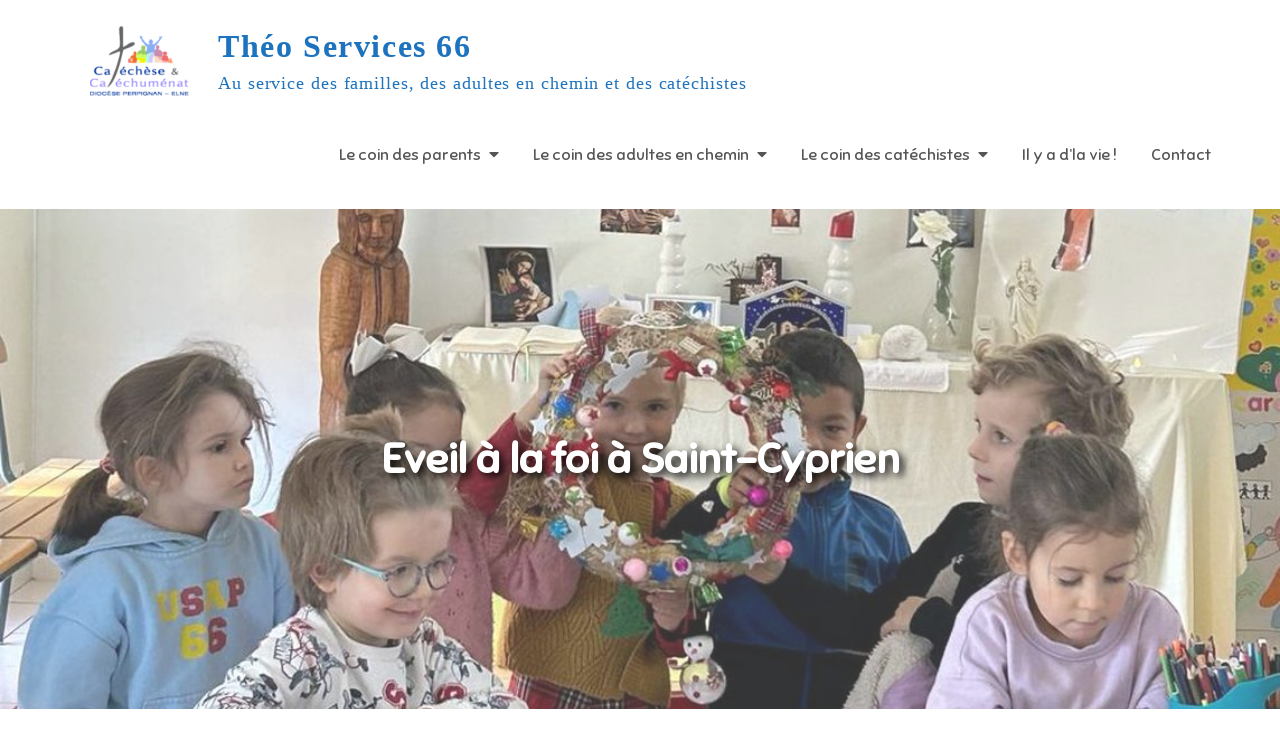

--- FILE ---
content_type: text/html; charset=UTF-8
request_url: https://theoservices66.fr/eveil-a-la-foi-a-saint-cyprien/
body_size: 12973
content:
<!DOCTYPE html> <html lang="fr-FR"><head>
	<meta charset="UTF-8">
	<meta name="viewport" content="width=device-width, initial-scale=1">
	<link rel="profile" href="https://gmpg.org/xfn/11">
	<link rel="pingback" href="https://theoservices66.fr/xmlrpc.php">
	
<meta name='robots' content='index, follow, max-image-preview:large, max-snippet:-1, max-video-preview:-1' />
	<style>img:is([sizes="auto" i], [sizes^="auto," i]) { contain-intrinsic-size: 3000px 1500px }</style>
	
	<!-- This site is optimized with the Yoast SEO plugin v26.8 - https://yoast.com/product/yoast-seo-wordpress/ -->
	<title>Eveil à la foi à Saint-Cyprien - Théo Services 66</title>
	<link rel="canonical" href="https://theoservices66.fr/eveil-a-la-foi-a-saint-cyprien/" />
	<meta property="og:locale" content="fr_FR" />
	<meta property="og:type" content="article" />
	<meta property="og:title" content="Eveil à la foi à Saint-Cyprien - Théo Services 66" />
	<meta property="og:url" content="https://theoservices66.fr/eveil-a-la-foi-a-saint-cyprien/" />
	<meta property="og:site_name" content="Théo Services 66" />
	<meta property="article:published_time" content="2023-12-21T14:50:15+00:00" />
	<meta property="article:modified_time" content="2023-12-21T14:54:19+00:00" />
	<meta property="og:image" content="https://theoservices66.fr/wp-content/uploads/eveil-a-la-foi-17_resultat.jpg" />
	<meta property="og:image:width" content="1144" />
	<meta property="og:image:height" content="1200" />
	<meta property="og:image:type" content="image/jpeg" />
	<meta name="author" content="Théo Services 66" />
	<meta name="twitter:card" content="summary_large_image" />
	<meta name="twitter:label1" content="Écrit par" />
	<meta name="twitter:data1" content="Théo Services 66" />
	<script type="application/ld+json" class="yoast-schema-graph">{"@context":"https://schema.org","@graph":[{"@type":"Article","@id":"https://theoservices66.fr/eveil-a-la-foi-a-saint-cyprien/#article","isPartOf":{"@id":"https://theoservices66.fr/eveil-a-la-foi-a-saint-cyprien/"},"author":{"name":"Théo Services 66","@id":"https://theoservices66.fr/#/schema/person/9a68175406861dc2ffae6116cbf90285"},"headline":"Eveil à la foi à Saint-Cyprien","datePublished":"2023-12-21T14:50:15+00:00","dateModified":"2023-12-21T14:54:19+00:00","mainEntityOfPage":{"@id":"https://theoservices66.fr/eveil-a-la-foi-a-saint-cyprien/"},"wordCount":66,"publisher":{"@id":"https://theoservices66.fr/#organization"},"image":{"@id":"https://theoservices66.fr/eveil-a-la-foi-a-saint-cyprien/#primaryimage"},"thumbnailUrl":"https://theoservices66.fr/wp-content/uploads/eveil-a-la-foi-17_resultat.jpg","articleSection":["Il y a d'la vie !"],"inLanguage":"fr-FR"},{"@type":"WebPage","@id":"https://theoservices66.fr/eveil-a-la-foi-a-saint-cyprien/","url":"https://theoservices66.fr/eveil-a-la-foi-a-saint-cyprien/","name":"Eveil à la foi à Saint-Cyprien - Théo Services 66","isPartOf":{"@id":"https://theoservices66.fr/#website"},"primaryImageOfPage":{"@id":"https://theoservices66.fr/eveil-a-la-foi-a-saint-cyprien/#primaryimage"},"image":{"@id":"https://theoservices66.fr/eveil-a-la-foi-a-saint-cyprien/#primaryimage"},"thumbnailUrl":"https://theoservices66.fr/wp-content/uploads/eveil-a-la-foi-17_resultat.jpg","datePublished":"2023-12-21T14:50:15+00:00","dateModified":"2023-12-21T14:54:19+00:00","breadcrumb":{"@id":"https://theoservices66.fr/eveil-a-la-foi-a-saint-cyprien/#breadcrumb"},"inLanguage":"fr-FR","potentialAction":[{"@type":"ReadAction","target":["https://theoservices66.fr/eveil-a-la-foi-a-saint-cyprien/"]}]},{"@type":"ImageObject","inLanguage":"fr-FR","@id":"https://theoservices66.fr/eveil-a-la-foi-a-saint-cyprien/#primaryimage","url":"https://theoservices66.fr/wp-content/uploads/eveil-a-la-foi-17_resultat.jpg","contentUrl":"https://theoservices66.fr/wp-content/uploads/eveil-a-la-foi-17_resultat.jpg","width":1144,"height":1200,"caption":"Eveil à la foi"},{"@type":"BreadcrumbList","@id":"https://theoservices66.fr/eveil-a-la-foi-a-saint-cyprien/#breadcrumb","itemListElement":[{"@type":"ListItem","position":1,"name":"Accueil","item":"https://theoservices66.fr/"},{"@type":"ListItem","position":2,"name":"Eveil à la foi à Saint-Cyprien"}]},{"@type":"WebSite","@id":"https://theoservices66.fr/#website","url":"https://theoservices66.fr/","name":"Théo Services 66","description":"Au service des familles, des adultes en chemin et des catéchistes","publisher":{"@id":"https://theoservices66.fr/#organization"},"potentialAction":[{"@type":"SearchAction","target":{"@type":"EntryPoint","urlTemplate":"https://theoservices66.fr/?s={search_term_string}"},"query-input":{"@type":"PropertyValueSpecification","valueRequired":true,"valueName":"search_term_string"}}],"inLanguage":"fr-FR"},{"@type":"Organization","@id":"https://theoservices66.fr/#organization","name":"Théo Services 66","url":"https://theoservices66.fr/","logo":{"@type":"ImageObject","inLanguage":"fr-FR","@id":"https://theoservices66.fr/#/schema/logo/image/","url":"https://theoservices66.fr/wp-content/uploads/2021/11/logohome-150x100-1.png","contentUrl":"https://theoservices66.fr/wp-content/uploads/2021/11/logohome-150x100-1.png","width":150,"height":100,"caption":"Théo Services 66"},"image":{"@id":"https://theoservices66.fr/#/schema/logo/image/"}},{"@type":"Person","@id":"https://theoservices66.fr/#/schema/person/9a68175406861dc2ffae6116cbf90285","name":"Théo Services 66","url":"https://theoservices66.fr/author/bigbosstheoservices/"}]}</script>
	<!-- / Yoast SEO plugin. -->


<link rel='dns-prefetch' href='//fonts.googleapis.com' />
<link rel="alternate" type="application/rss+xml" title="Théo Services 66 &raquo; Flux" href="https://theoservices66.fr/feed/" />
<link rel="alternate" type="application/rss+xml" title="Théo Services 66 &raquo; Flux des commentaires" href="https://theoservices66.fr/comments/feed/" />
<link rel="alternate" type="application/rss+xml" title="Théo Services 66 &raquo; Eveil à la foi à Saint-Cyprien Flux des commentaires" href="https://theoservices66.fr/eveil-a-la-foi-a-saint-cyprien/feed/" />
<script type="text/javascript">
/* <![CDATA[ */
window._wpemojiSettings = {"baseUrl":"https:\/\/s.w.org\/images\/core\/emoji\/15.0.3\/72x72\/","ext":".png","svgUrl":"https:\/\/s.w.org\/images\/core\/emoji\/15.0.3\/svg\/","svgExt":".svg","source":{"concatemoji":"https:\/\/theoservices66.fr\/wp-includes\/js\/wp-emoji-release.min.js?ver=9078405f56a9b1c22c92e0c1e656a61f"}};
/*! This file is auto-generated */
!function(i,n){var o,s,e;function c(e){try{var t={supportTests:e,timestamp:(new Date).valueOf()};sessionStorage.setItem(o,JSON.stringify(t))}catch(e){}}function p(e,t,n){e.clearRect(0,0,e.canvas.width,e.canvas.height),e.fillText(t,0,0);var t=new Uint32Array(e.getImageData(0,0,e.canvas.width,e.canvas.height).data),r=(e.clearRect(0,0,e.canvas.width,e.canvas.height),e.fillText(n,0,0),new Uint32Array(e.getImageData(0,0,e.canvas.width,e.canvas.height).data));return t.every(function(e,t){return e===r[t]})}function u(e,t,n){switch(t){case"flag":return n(e,"\ud83c\udff3\ufe0f\u200d\u26a7\ufe0f","\ud83c\udff3\ufe0f\u200b\u26a7\ufe0f")?!1:!n(e,"\ud83c\uddfa\ud83c\uddf3","\ud83c\uddfa\u200b\ud83c\uddf3")&&!n(e,"\ud83c\udff4\udb40\udc67\udb40\udc62\udb40\udc65\udb40\udc6e\udb40\udc67\udb40\udc7f","\ud83c\udff4\u200b\udb40\udc67\u200b\udb40\udc62\u200b\udb40\udc65\u200b\udb40\udc6e\u200b\udb40\udc67\u200b\udb40\udc7f");case"emoji":return!n(e,"\ud83d\udc26\u200d\u2b1b","\ud83d\udc26\u200b\u2b1b")}return!1}function f(e,t,n){var r="undefined"!=typeof WorkerGlobalScope&&self instanceof WorkerGlobalScope?new OffscreenCanvas(300,150):i.createElement("canvas"),a=r.getContext("2d",{willReadFrequently:!0}),o=(a.textBaseline="top",a.font="600 32px Arial",{});return e.forEach(function(e){o[e]=t(a,e,n)}),o}function t(e){var t=i.createElement("script");t.src=e,t.defer=!0,i.head.appendChild(t)}"undefined"!=typeof Promise&&(o="wpEmojiSettingsSupports",s=["flag","emoji"],n.supports={everything:!0,everythingExceptFlag:!0},e=new Promise(function(e){i.addEventListener("DOMContentLoaded",e,{once:!0})}),new Promise(function(t){var n=function(){try{var e=JSON.parse(sessionStorage.getItem(o));if("object"==typeof e&&"number"==typeof e.timestamp&&(new Date).valueOf()<e.timestamp+604800&&"object"==typeof e.supportTests)return e.supportTests}catch(e){}return null}();if(!n){if("undefined"!=typeof Worker&&"undefined"!=typeof OffscreenCanvas&&"undefined"!=typeof URL&&URL.createObjectURL&&"undefined"!=typeof Blob)try{var e="postMessage("+f.toString()+"("+[JSON.stringify(s),u.toString(),p.toString()].join(",")+"));",r=new Blob([e],{type:"text/javascript"}),a=new Worker(URL.createObjectURL(r),{name:"wpTestEmojiSupports"});return void(a.onmessage=function(e){c(n=e.data),a.terminate(),t(n)})}catch(e){}c(n=f(s,u,p))}t(n)}).then(function(e){for(var t in e)n.supports[t]=e[t],n.supports.everything=n.supports.everything&&n.supports[t],"flag"!==t&&(n.supports.everythingExceptFlag=n.supports.everythingExceptFlag&&n.supports[t]);n.supports.everythingExceptFlag=n.supports.everythingExceptFlag&&!n.supports.flag,n.DOMReady=!1,n.readyCallback=function(){n.DOMReady=!0}}).then(function(){return e}).then(function(){var e;n.supports.everything||(n.readyCallback(),(e=n.source||{}).concatemoji?t(e.concatemoji):e.wpemoji&&e.twemoji&&(t(e.twemoji),t(e.wpemoji)))}))}((window,document),window._wpemojiSettings);
/* ]]> */
</script>

<style id='wp-emoji-styles-inline-css' type='text/css'>

	img.wp-smiley, img.emoji {
		display: inline !important;
		border: none !important;
		box-shadow: none !important;
		height: 1em !important;
		width: 1em !important;
		margin: 0 0.07em !important;
		vertical-align: -0.1em !important;
		background: none !important;
		padding: 0 !important;
	}
</style>
<link rel='stylesheet' id='wp-block-library-css' href='https://theoservices66.fr/wp-includes/css/dist/block-library/style.min.css?ver=9078405f56a9b1c22c92e0c1e656a61f' type='text/css' media='all' />
<style id='wp-block-library-theme-inline-css' type='text/css'>
.wp-block-audio :where(figcaption){color:#555;font-size:13px;text-align:center}.is-dark-theme .wp-block-audio :where(figcaption){color:#ffffffa6}.wp-block-audio{margin:0 0 1em}.wp-block-code{border:1px solid #ccc;border-radius:4px;font-family:Menlo,Consolas,monaco,monospace;padding:.8em 1em}.wp-block-embed :where(figcaption){color:#555;font-size:13px;text-align:center}.is-dark-theme .wp-block-embed :where(figcaption){color:#ffffffa6}.wp-block-embed{margin:0 0 1em}.blocks-gallery-caption{color:#555;font-size:13px;text-align:center}.is-dark-theme .blocks-gallery-caption{color:#ffffffa6}:root :where(.wp-block-image figcaption){color:#555;font-size:13px;text-align:center}.is-dark-theme :root :where(.wp-block-image figcaption){color:#ffffffa6}.wp-block-image{margin:0 0 1em}.wp-block-pullquote{border-bottom:4px solid;border-top:4px solid;color:currentColor;margin-bottom:1.75em}.wp-block-pullquote cite,.wp-block-pullquote footer,.wp-block-pullquote__citation{color:currentColor;font-size:.8125em;font-style:normal;text-transform:uppercase}.wp-block-quote{border-left:.25em solid;margin:0 0 1.75em;padding-left:1em}.wp-block-quote cite,.wp-block-quote footer{color:currentColor;font-size:.8125em;font-style:normal;position:relative}.wp-block-quote:where(.has-text-align-right){border-left:none;border-right:.25em solid;padding-left:0;padding-right:1em}.wp-block-quote:where(.has-text-align-center){border:none;padding-left:0}.wp-block-quote.is-large,.wp-block-quote.is-style-large,.wp-block-quote:where(.is-style-plain){border:none}.wp-block-search .wp-block-search__label{font-weight:700}.wp-block-search__button{border:1px solid #ccc;padding:.375em .625em}:where(.wp-block-group.has-background){padding:1.25em 2.375em}.wp-block-separator.has-css-opacity{opacity:.4}.wp-block-separator{border:none;border-bottom:2px solid;margin-left:auto;margin-right:auto}.wp-block-separator.has-alpha-channel-opacity{opacity:1}.wp-block-separator:not(.is-style-wide):not(.is-style-dots){width:100px}.wp-block-separator.has-background:not(.is-style-dots){border-bottom:none;height:1px}.wp-block-separator.has-background:not(.is-style-wide):not(.is-style-dots){height:2px}.wp-block-table{margin:0 0 1em}.wp-block-table td,.wp-block-table th{word-break:normal}.wp-block-table :where(figcaption){color:#555;font-size:13px;text-align:center}.is-dark-theme .wp-block-table :where(figcaption){color:#ffffffa6}.wp-block-video :where(figcaption){color:#555;font-size:13px;text-align:center}.is-dark-theme .wp-block-video :where(figcaption){color:#ffffffa6}.wp-block-video{margin:0 0 1em}:root :where(.wp-block-template-part.has-background){margin-bottom:0;margin-top:0;padding:1.25em 2.375em}
</style>
<style id='classic-theme-styles-inline-css' type='text/css'>
/*! This file is auto-generated */
.wp-block-button__link{color:#fff;background-color:#32373c;border-radius:9999px;box-shadow:none;text-decoration:none;padding:calc(.667em + 2px) calc(1.333em + 2px);font-size:1.125em}.wp-block-file__button{background:#32373c;color:#fff;text-decoration:none}
</style>
<style id='global-styles-inline-css' type='text/css'>
:root{--wp--preset--aspect-ratio--square: 1;--wp--preset--aspect-ratio--4-3: 4/3;--wp--preset--aspect-ratio--3-4: 3/4;--wp--preset--aspect-ratio--3-2: 3/2;--wp--preset--aspect-ratio--2-3: 2/3;--wp--preset--aspect-ratio--16-9: 16/9;--wp--preset--aspect-ratio--9-16: 9/16;--wp--preset--color--black: #000000;--wp--preset--color--cyan-bluish-gray: #abb8c3;--wp--preset--color--white: #ffffff;--wp--preset--color--pale-pink: #f78da7;--wp--preset--color--vivid-red: #cf2e2e;--wp--preset--color--luminous-vivid-orange: #ff6900;--wp--preset--color--luminous-vivid-amber: #fcb900;--wp--preset--color--light-green-cyan: #7bdcb5;--wp--preset--color--vivid-green-cyan: #00d084;--wp--preset--color--pale-cyan-blue: #8ed1fc;--wp--preset--color--vivid-cyan-blue: #0693e3;--wp--preset--color--vivid-purple: #9b51e0;--wp--preset--color--tan: #E6DBAD;--wp--preset--color--yellow: #FDE64B;--wp--preset--color--orange: #ED7014;--wp--preset--color--red: #D0312D;--wp--preset--color--pink: #b565a7;--wp--preset--color--purple: #A32CC4;--wp--preset--color--blue: #3A43BA;--wp--preset--color--green: #3BB143;--wp--preset--color--brown: #231709;--wp--preset--color--grey: #6C626D;--wp--preset--gradient--vivid-cyan-blue-to-vivid-purple: linear-gradient(135deg,rgba(6,147,227,1) 0%,rgb(155,81,224) 100%);--wp--preset--gradient--light-green-cyan-to-vivid-green-cyan: linear-gradient(135deg,rgb(122,220,180) 0%,rgb(0,208,130) 100%);--wp--preset--gradient--luminous-vivid-amber-to-luminous-vivid-orange: linear-gradient(135deg,rgba(252,185,0,1) 0%,rgba(255,105,0,1) 100%);--wp--preset--gradient--luminous-vivid-orange-to-vivid-red: linear-gradient(135deg,rgba(255,105,0,1) 0%,rgb(207,46,46) 100%);--wp--preset--gradient--very-light-gray-to-cyan-bluish-gray: linear-gradient(135deg,rgb(238,238,238) 0%,rgb(169,184,195) 100%);--wp--preset--gradient--cool-to-warm-spectrum: linear-gradient(135deg,rgb(74,234,220) 0%,rgb(151,120,209) 20%,rgb(207,42,186) 40%,rgb(238,44,130) 60%,rgb(251,105,98) 80%,rgb(254,248,76) 100%);--wp--preset--gradient--blush-light-purple: linear-gradient(135deg,rgb(255,206,236) 0%,rgb(152,150,240) 100%);--wp--preset--gradient--blush-bordeaux: linear-gradient(135deg,rgb(254,205,165) 0%,rgb(254,45,45) 50%,rgb(107,0,62) 100%);--wp--preset--gradient--luminous-dusk: linear-gradient(135deg,rgb(255,203,112) 0%,rgb(199,81,192) 50%,rgb(65,88,208) 100%);--wp--preset--gradient--pale-ocean: linear-gradient(135deg,rgb(255,245,203) 0%,rgb(182,227,212) 50%,rgb(51,167,181) 100%);--wp--preset--gradient--electric-grass: linear-gradient(135deg,rgb(202,248,128) 0%,rgb(113,206,126) 100%);--wp--preset--gradient--midnight: linear-gradient(135deg,rgb(2,3,129) 0%,rgb(40,116,252) 100%);--wp--preset--font-size--small: 12px;--wp--preset--font-size--medium: 20px;--wp--preset--font-size--large: 36px;--wp--preset--font-size--x-large: 42px;--wp--preset--font-size--regular: 16px;--wp--preset--font-size--larger: 36px;--wp--preset--font-size--huge: 48px;--wp--preset--spacing--20: 0.44rem;--wp--preset--spacing--30: 0.67rem;--wp--preset--spacing--40: 1rem;--wp--preset--spacing--50: 1.5rem;--wp--preset--spacing--60: 2.25rem;--wp--preset--spacing--70: 3.38rem;--wp--preset--spacing--80: 5.06rem;--wp--preset--shadow--natural: 6px 6px 9px rgba(0, 0, 0, 0.2);--wp--preset--shadow--deep: 12px 12px 50px rgba(0, 0, 0, 0.4);--wp--preset--shadow--sharp: 6px 6px 0px rgba(0, 0, 0, 0.2);--wp--preset--shadow--outlined: 6px 6px 0px -3px rgba(255, 255, 255, 1), 6px 6px rgba(0, 0, 0, 1);--wp--preset--shadow--crisp: 6px 6px 0px rgba(0, 0, 0, 1);}:where(.is-layout-flex){gap: 0.5em;}:where(.is-layout-grid){gap: 0.5em;}body .is-layout-flex{display: flex;}.is-layout-flex{flex-wrap: wrap;align-items: center;}.is-layout-flex > :is(*, div){margin: 0;}body .is-layout-grid{display: grid;}.is-layout-grid > :is(*, div){margin: 0;}:where(.wp-block-columns.is-layout-flex){gap: 2em;}:where(.wp-block-columns.is-layout-grid){gap: 2em;}:where(.wp-block-post-template.is-layout-flex){gap: 1.25em;}:where(.wp-block-post-template.is-layout-grid){gap: 1.25em;}.has-black-color{color: var(--wp--preset--color--black) !important;}.has-cyan-bluish-gray-color{color: var(--wp--preset--color--cyan-bluish-gray) !important;}.has-white-color{color: var(--wp--preset--color--white) !important;}.has-pale-pink-color{color: var(--wp--preset--color--pale-pink) !important;}.has-vivid-red-color{color: var(--wp--preset--color--vivid-red) !important;}.has-luminous-vivid-orange-color{color: var(--wp--preset--color--luminous-vivid-orange) !important;}.has-luminous-vivid-amber-color{color: var(--wp--preset--color--luminous-vivid-amber) !important;}.has-light-green-cyan-color{color: var(--wp--preset--color--light-green-cyan) !important;}.has-vivid-green-cyan-color{color: var(--wp--preset--color--vivid-green-cyan) !important;}.has-pale-cyan-blue-color{color: var(--wp--preset--color--pale-cyan-blue) !important;}.has-vivid-cyan-blue-color{color: var(--wp--preset--color--vivid-cyan-blue) !important;}.has-vivid-purple-color{color: var(--wp--preset--color--vivid-purple) !important;}.has-black-background-color{background-color: var(--wp--preset--color--black) !important;}.has-cyan-bluish-gray-background-color{background-color: var(--wp--preset--color--cyan-bluish-gray) !important;}.has-white-background-color{background-color: var(--wp--preset--color--white) !important;}.has-pale-pink-background-color{background-color: var(--wp--preset--color--pale-pink) !important;}.has-vivid-red-background-color{background-color: var(--wp--preset--color--vivid-red) !important;}.has-luminous-vivid-orange-background-color{background-color: var(--wp--preset--color--luminous-vivid-orange) !important;}.has-luminous-vivid-amber-background-color{background-color: var(--wp--preset--color--luminous-vivid-amber) !important;}.has-light-green-cyan-background-color{background-color: var(--wp--preset--color--light-green-cyan) !important;}.has-vivid-green-cyan-background-color{background-color: var(--wp--preset--color--vivid-green-cyan) !important;}.has-pale-cyan-blue-background-color{background-color: var(--wp--preset--color--pale-cyan-blue) !important;}.has-vivid-cyan-blue-background-color{background-color: var(--wp--preset--color--vivid-cyan-blue) !important;}.has-vivid-purple-background-color{background-color: var(--wp--preset--color--vivid-purple) !important;}.has-black-border-color{border-color: var(--wp--preset--color--black) !important;}.has-cyan-bluish-gray-border-color{border-color: var(--wp--preset--color--cyan-bluish-gray) !important;}.has-white-border-color{border-color: var(--wp--preset--color--white) !important;}.has-pale-pink-border-color{border-color: var(--wp--preset--color--pale-pink) !important;}.has-vivid-red-border-color{border-color: var(--wp--preset--color--vivid-red) !important;}.has-luminous-vivid-orange-border-color{border-color: var(--wp--preset--color--luminous-vivid-orange) !important;}.has-luminous-vivid-amber-border-color{border-color: var(--wp--preset--color--luminous-vivid-amber) !important;}.has-light-green-cyan-border-color{border-color: var(--wp--preset--color--light-green-cyan) !important;}.has-vivid-green-cyan-border-color{border-color: var(--wp--preset--color--vivid-green-cyan) !important;}.has-pale-cyan-blue-border-color{border-color: var(--wp--preset--color--pale-cyan-blue) !important;}.has-vivid-cyan-blue-border-color{border-color: var(--wp--preset--color--vivid-cyan-blue) !important;}.has-vivid-purple-border-color{border-color: var(--wp--preset--color--vivid-purple) !important;}.has-vivid-cyan-blue-to-vivid-purple-gradient-background{background: var(--wp--preset--gradient--vivid-cyan-blue-to-vivid-purple) !important;}.has-light-green-cyan-to-vivid-green-cyan-gradient-background{background: var(--wp--preset--gradient--light-green-cyan-to-vivid-green-cyan) !important;}.has-luminous-vivid-amber-to-luminous-vivid-orange-gradient-background{background: var(--wp--preset--gradient--luminous-vivid-amber-to-luminous-vivid-orange) !important;}.has-luminous-vivid-orange-to-vivid-red-gradient-background{background: var(--wp--preset--gradient--luminous-vivid-orange-to-vivid-red) !important;}.has-very-light-gray-to-cyan-bluish-gray-gradient-background{background: var(--wp--preset--gradient--very-light-gray-to-cyan-bluish-gray) !important;}.has-cool-to-warm-spectrum-gradient-background{background: var(--wp--preset--gradient--cool-to-warm-spectrum) !important;}.has-blush-light-purple-gradient-background{background: var(--wp--preset--gradient--blush-light-purple) !important;}.has-blush-bordeaux-gradient-background{background: var(--wp--preset--gradient--blush-bordeaux) !important;}.has-luminous-dusk-gradient-background{background: var(--wp--preset--gradient--luminous-dusk) !important;}.has-pale-ocean-gradient-background{background: var(--wp--preset--gradient--pale-ocean) !important;}.has-electric-grass-gradient-background{background: var(--wp--preset--gradient--electric-grass) !important;}.has-midnight-gradient-background{background: var(--wp--preset--gradient--midnight) !important;}.has-small-font-size{font-size: var(--wp--preset--font-size--small) !important;}.has-medium-font-size{font-size: var(--wp--preset--font-size--medium) !important;}.has-large-font-size{font-size: var(--wp--preset--font-size--large) !important;}.has-x-large-font-size{font-size: var(--wp--preset--font-size--x-large) !important;}
:where(.wp-block-post-template.is-layout-flex){gap: 1.25em;}:where(.wp-block-post-template.is-layout-grid){gap: 1.25em;}
:where(.wp-block-columns.is-layout-flex){gap: 2em;}:where(.wp-block-columns.is-layout-grid){gap: 2em;}
:root :where(.wp-block-pullquote){font-size: 1.5em;line-height: 1.6;}
</style>
<link rel='stylesheet' id='contact-form-7-css' href='https://theoservices66.fr/wp-content/plugins/contact-form-7/includes/css/styles.css?ver=6.1.4' type='text/css' media='all' />
<link rel='stylesheet' id='creativ-preschool-google-fonts-css' href='https://fonts.googleapis.com/css?family=Open+Sans%3A300%2C400%2C500%2C600%2C700%7CSniglet%3A400%7CShadows+Into+Light%3A400&#038;subset=latin%2Clatin-ext' type='text/css' media='all' />
<link rel='stylesheet' id='fontawesome-all-css' href='https://theoservices66.fr/wp-content/themes/creativ-preschool/assets/css/all.min.css?ver=4.7.0' type='text/css' media='all' />
<link rel='stylesheet' id='slick-theme-css-css' href='https://theoservices66.fr/wp-content/themes/creativ-preschool/assets/css/slick-theme.min.css?ver=v2.2.0' type='text/css' media='all' />
<link rel='stylesheet' id='slick-css-css' href='https://theoservices66.fr/wp-content/themes/creativ-preschool/assets/css/slick.min.css?ver=v1.8.0' type='text/css' media='all' />
<link rel='stylesheet' id='creativ-preschool-blocks-css' href='https://theoservices66.fr/wp-content/themes/creativ-preschool/assets/css/blocks.min.css?ver=9078405f56a9b1c22c92e0c1e656a61f' type='text/css' media='all' />
<link rel='stylesheet' id='creativ-preschool-style-css' href='https://theoservices66.fr/wp-content/themes/creativ-preschool/style.css?ver=9078405f56a9b1c22c92e0c1e656a61f' type='text/css' media='all' />
<style id='creativ-preschool-style-inline-css' type='text/css'>
.site-title a,
		.site-description {
			color: #1e73be}
</style>
<link rel='stylesheet' id='js_composer_front-css' href='https://theoservices66.fr/wp-content/plugins/js_composer/assets/css/js_composer.min.css?ver=7.9' type='text/css' media='all' />
<script type="text/javascript" src="https://theoservices66.fr/wp-includes/js/jquery/jquery.min.js?ver=3.7.1" id="jquery-core-js"></script>
<script type="text/javascript" src="https://theoservices66.fr/wp-includes/js/jquery/jquery-migrate.min.js?ver=3.4.1" id="jquery-migrate-js"></script>
<script></script><link rel="https://api.w.org/" href="https://theoservices66.fr/wp-json/" /><link rel="alternate" title="JSON" type="application/json" href="https://theoservices66.fr/wp-json/wp/v2/posts/19659" /><link rel="alternate" title="oEmbed (JSON)" type="application/json+oembed" href="https://theoservices66.fr/wp-json/oembed/1.0/embed?url=https%3A%2F%2Ftheoservices66.fr%2Feveil-a-la-foi-a-saint-cyprien%2F" />
<link rel="alternate" title="oEmbed (XML)" type="text/xml+oembed" href="https://theoservices66.fr/wp-json/oembed/1.0/embed?url=https%3A%2F%2Ftheoservices66.fr%2Feveil-a-la-foi-a-saint-cyprien%2F&#038;format=xml" />
<link rel="pingback" href="https://theoservices66.fr/xmlrpc.php"><meta name="generator" content="Powered by WPBakery Page Builder - drag and drop page builder for WordPress."/>
<link rel="icon" href="https://theoservices66.fr/wp-content/uploads/cropped-logohome-150x100-1-32x32.webp" sizes="32x32" />
<link rel="icon" href="https://theoservices66.fr/wp-content/uploads/cropped-logohome-150x100-1-192x192.webp" sizes="192x192" />
<link rel="apple-touch-icon" href="https://theoservices66.fr/wp-content/uploads/cropped-logohome-150x100-1-180x180.webp" />
<meta name="msapplication-TileImage" content="https://theoservices66.fr/wp-content/uploads/cropped-logohome-150x100-1-270x270.webp" />
		<style type="text/css" id="wp-custom-css">
			.overlay {background:#fff;}
h2.page-title {text-shadow: black 0.1em 0.1em 0.2em}

#colophon {background:#fff;}

/* réduction titre */
.entry-title a {font-size: 0.7em;}

.slick-dots li button {color:#fff; background:#fff;}

.featured-content-wrapper .read-more {display:none;}

/* couleur fond call to action */
#cta {background:#4F81BD;}

/* police titre du site */
/* police titre du site */
.site-title, .site-description {
	font-family:'poppins','sans-serif';
}

/* sidbar moins grosse */

#secondary .widget {padding:10px;}

/* Pied de page */
div.pied {
	
	height:200px;
	display:flex;
justify-content:space-around;
flex-wrap:wrap;
align-content:space-around;
}


 .footer-ilink, .grand, .adulte { 
	border-radius:50%;
	  border: dotted;
	border-color:#487b5a;}

.footer-ilink img, .grand img, .adulte img {
	border-radius:50%;
}

.grand {border-color:#16808D;}

.adulte {border-color:#883E69;}

.footer-ilink:hover, .grand:hover, .adulte:hover{
	box-shadow: 1px 1px 5px 0px rgba(0,0,0,0.75);
}
.footer-widgets-area  {padding:0;}

.credit a {font-size:0.8em;}

#featured-slider article {
   padding:180px;
}

@media screen and (max-width: 767px) {

	.sidebarhaut {display:none;}

	#featured-slider article {
   padding:100px;}
	
}


/* désactivation auteur et date */
 .entry-meta { display: none; }


		</style>
		<noscript><style> .wpb_animate_when_almost_visible { opacity: 1; }</style></noscript></head>

<body data-rsssl=1 class="post-template-default single single-post postid-19659 single-format-standard wp-custom-logo group-blog no-sidebar wpb-js-composer js-comp-ver-7.9 vc_responsive">

<div id="page" class="site"><a class="skip-link screen-reader-text" href="#content">Skip to content</a>		<header id="masthead" class="site-header" role="banner">    <div class="wrapper">
        <div class="site-branding">
            <div class="site-logo">
                                    <a href="https://theoservices66.fr/" class="custom-logo-link" rel="home"><img width="150" height="100" src="https://theoservices66.fr/wp-content/uploads/2021/11/logohome-150x100-1.png" class="custom-logo" alt="Théo Services 66" decoding="async" /></a>                            </div><!-- .site-logo -->

            <div id="site-identity">
                <h1 class="site-title">
                    <a href="https://theoservices66.fr/" rel="home">  Théo Services 66</a>
                </h1>

                                    <p class="site-description">Au service des familles, des adultes en chemin et des catéchistes</p>
                            </div><!-- #site-identity -->
        </div> <!-- .site-branding -->

        <nav id="site-navigation" class="main-navigation" role="navigation" aria-label="Primary Menu">
            <button type="button" class="menu-toggle">
                <span class="icon-bar"></span>
                <span class="icon-bar"></span>
                <span class="icon-bar"></span>
            </button>

            <div class="menu-mon-menu-haut-container"><ul id="primary-menu" class="nav-menu"><li id="menu-item-4591" class="menu-item menu-item-type-custom menu-item-object-custom menu-item-has-children menu-item-4591"><a>Le coin des parents</a>
<ul class="sub-menu">
	<li id="menu-item-10687" class="menu-item menu-item-type-taxonomy menu-item-object-category menu-item-10687"><a href="https://theoservices66.fr/category/a-vivre-en-famille/">A vivre en famille</a></li>
	<li id="menu-item-4384" class="menu-item menu-item-type-post_type menu-item-object-page menu-item-4384"><a href="https://theoservices66.fr/de-3-a-7-ans-leveil-a-la-foi/">De 3 à 7 ans l’éveil à la foi</a></li>
	<li id="menu-item-4385" class="menu-item menu-item-type-post_type menu-item-object-page menu-item-4385"><a href="https://theoservices66.fr/lenfance-le-temps-du-catechisme/">L’enfance, le temps du catéchisme</a></li>
	<li id="menu-item-4414" class="menu-item menu-item-type-post_type menu-item-object-page menu-item-4414"><a href="https://theoservices66.fr/ladolescence-le-temps-de-laumonerie/">L’adolescence, le temps de l’aumônerie</a></li>
	<li id="menu-item-4417" class="menu-item menu-item-type-post_type menu-item-object-page menu-item-4417"><a href="https://theoservices66.fr/bapteme-communion-confirmation/">Baptême, communion, confirmation</a></li>
	<li id="menu-item-4420" class="menu-item menu-item-type-post_type menu-item-object-page menu-item-4420"><a href="https://theoservices66.fr/et-pour-les-parents/">Et pour les parents ?</a></li>
	<li id="menu-item-4348" class="menu-item menu-item-type-post_type menu-item-object-page menu-item-4348"><a href="https://theoservices66.fr/aller-a-la-messe/">Aller à la messe</a></li>
	<li id="menu-item-4359" class="menu-item menu-item-type-post_type menu-item-object-post menu-item-4359"><a href="https://theoservices66.fr/et-pour-les-porteurs-de-handicap/">Et pour les porteurs de handicap ?</a></li>
</ul>
</li>
<li id="menu-item-4592" class="menu-item menu-item-type-custom menu-item-object-custom menu-item-has-children menu-item-4592"><a>Le coin des adultes en chemin</a>
<ul class="sub-menu">
	<li id="menu-item-4423" class="menu-item menu-item-type-post_type menu-item-object-page menu-item-4423"><a href="https://theoservices66.fr/demander-le-bapteme/">Demander le baptême</a></li>
	<li id="menu-item-4426" class="menu-item menu-item-type-post_type menu-item-object-page menu-item-4426"><a href="https://theoservices66.fr/demander-la-confirmation/">Demander la confirmation</a></li>
	<li id="menu-item-4430" class="menu-item menu-item-type-post_type menu-item-object-page menu-item-4430"><a href="https://theoservices66.fr/se-preparer-a-la-premiere-communion/">Se préparer à la première communion</a></li>
	<li id="menu-item-4433" class="menu-item menu-item-type-post_type menu-item-object-page menu-item-4433"><a href="https://theoservices66.fr/vivre-la-confession/">Vivre la confession</a></li>
	<li id="menu-item-4436" class="menu-item menu-item-type-post_type menu-item-object-page menu-item-4436"><a href="https://theoservices66.fr/re-decouvrir-la-foi/">Re-découvrir la foi</a></li>
	<li id="menu-item-4439" class="menu-item menu-item-type-post_type menu-item-object-page menu-item-4439"><a href="https://theoservices66.fr/approfondir-ma-foi/">Approfondir ma foi</a></li>
	<li id="menu-item-4431" class="menu-item menu-item-type-post_type menu-item-object-page menu-item-4431"><a href="https://theoservices66.fr/aller-a-la-messe/">Aller à la messe</a></li>
</ul>
</li>
<li id="menu-item-4596" class="menu-item menu-item-type-custom menu-item-object-custom menu-item-has-children menu-item-4596"><a>Le coin des catéchistes</a>
<ul class="sub-menu">
	<li id="menu-item-4442" class="menu-item menu-item-type-post_type menu-item-object-page menu-item-4442"><a href="https://theoservices66.fr/me-former/">Me former</a></li>
	<li id="menu-item-4343" class="menu-item menu-item-type-post_type menu-item-object-page menu-item-4343"><a href="https://theoservices66.fr/je-suis-animateur-deveil-a-la-foi/">Je suis animateur d’éveil à la foi</a></li>
	<li id="menu-item-4332" class="menu-item menu-item-type-post_type menu-item-object-page menu-item-4332"><a href="https://theoservices66.fr/je-suis-catechiste-aupres-des-enfants-de-7-11-ans/">Je suis catéchiste auprès des enfants de 7-11 ans</a></li>
	<li id="menu-item-19480" class="menu-item menu-item-type-post_type menu-item-object-page menu-item-19480"><a href="https://theoservices66.fr/je-suis-animateur-pour-les-collegiens-et-lyceen/">Je suis animateur pour les collégiens et lycéens</a></li>
	<li id="menu-item-4375" class="menu-item menu-item-type-post_type menu-item-object-page menu-item-4375"><a href="https://theoservices66.fr/je-suis-accompagnateur-de-catechumenat/">Je suis accompagnateur de catéchuménat</a></li>
</ul>
</li>
<li id="menu-item-11728" class="menu-item menu-item-type-taxonomy menu-item-object-category current-post-ancestor current-menu-parent current-post-parent menu-item-11728"><a href="https://theoservices66.fr/category/y-adla-vie/">Il y a d&rsquo;la vie !</a></li>
<li id="menu-item-85" class="menu-item menu-item-type-post_type menu-item-object-page menu-item-85"><a href="https://theoservices66.fr/contact/">Contact</a></li>
</ul></div>        </nav><!-- #site-navigation -->
    </div><!-- .wrapper -->
</header> <!-- header ends here -->	<div id="content" class="site-content">
	
        <div id="page-site-header" style="background-image: url('https://theoservices66.fr/wp-content/uploads/eveil-a-la-foi-17_resultat.jpg');">
            <div class="overlay"></div>
            <header class='page-header'>
                <div class="wrapper">
                    <h2 class="page-title">Eveil à la foi à Saint-Cyprien</h2>                </div><!-- .wrapper -->
            </header>
        </div><!-- #page-site-header -->
        <div class= "wrapper page-section">	<div id="primary" class="content-area">
		<main id="main" class="site-main" role="main">

		<article id="post-19659" class="post-19659 post type-post status-publish format-standard has-post-thumbnail hentry category-y-adla-vie">
	<div class="entry-meta">
		<span class="byline">By <span class="author vcard"><a href="https://theoservices66.fr/author/bigbosstheoservices/" class="url" itemprop="url">Théo Services 66</a></span></span><span class="date"><a href="https://theoservices66.fr/eveil-a-la-foi-a-saint-cyprien/" rel="bookmark"><time class="entry-date published updated" datetime="2023-12-21T15:50:15+01:00">21 décembre 2023</time></a></span><span class="cat-links"><a href="https://theoservices66.fr/category/y-adla-vie/" rel="category tag">Il y a d'la vie !</a></span>	</div><!-- .entry-meta -->	
	<div class="entry-content">
		<div class="wpb-content-wrapper"><div class="vc_row wpb_row vc_row-fluid"><div class="wpb_column vc_column_container vc_col-sm-12"><div class="vc_column-inner"><div class="wpb_wrapper">
	<div class="wpb_text_column wpb_content_element" >
		<div class="wpb_wrapper">
			<p>A Saint-Cyprien, samedi 16 décembre, les enfants de l&rsquo;éveil à la foi se sont réunis pour une séance autour de Noël.</p>

		</div>
	</div>
</div></div></div></div><div class="vc_row wpb_row vc_row-fluid"><div class="wpb_column vc_column_container vc_col-sm-12"><div class="vc_column-inner"><div class="wpb_wrapper">
<div class="vc_grid-container-wrapper vc_clearfix vc_grid-animation-zoomIn">
	<div class="vc_grid-container vc_clearfix wpb_content_element vc_masonry_media_grid" data-initial-loading-animation="zoomIn" data-vc-grid-settings="{&quot;page_id&quot;:19659,&quot;style&quot;:&quot;all-masonry&quot;,&quot;action&quot;:&quot;vc_get_vc_grid_data&quot;,&quot;shortcode_id&quot;:&quot;1703170322745-2cf09c0e-2f7a-10&quot;,&quot;tag&quot;:&quot;vc_masonry_media_grid&quot;}" data-vc-request="https://theoservices66.fr/wp-admin/admin-ajax.php" data-vc-post-id="19659" data-vc-public-nonce="ca6eaa1a7e">
		
	</div>
</div></div></div></div></div>
</div>			</div><!-- .entry-content -->
			
</article><!-- #post-## -->
	<nav class="navigation post-navigation" aria-label="Publications">
		<h2 class="screen-reader-text">Navigation de l’article</h2>
		<div class="nav-links"><div class="nav-previous"><a href="https://theoservices66.fr/eveil-a-la-foi-a-leglise-saint-martin-a-perpignan/" rel="prev">Eveil à la foi à l&rsquo;église Saint-Martin à Perpignan</a></div><div class="nav-next"><a href="https://theoservices66.fr/lecture-du-credo/" rel="next">Lecture 2/02/2024</a></div></div>
	</nav>
		</main><!-- #main -->
	</div><!-- #primary -->

	<aside id="secondary" class="widget-area" role="complementary">
		<aside id="block-3" class="widget widget_block"></aside><aside id="text-2" class="widget widget_text"><h2 class="widget-title">Demande de baptême pour les paroisses : outils et formulaires</h2>			<div class="textwidget"><p><a href="https://theoservices66.fr/wp-content/uploads/Demandes-de-bapteme-QRCode-1.pdf"><img loading="lazy" decoding="async" class="aligncenter wp-image-19633 size-medium" src="https://theoservices66.fr/wp-content/uploads/cathedrale1_resultat-2-350x172.jpg" alt="baptême" width="350" height="172" srcset="https://theoservices66.fr/wp-content/uploads/cathedrale1_resultat-2-350x172.jpg 350w, https://theoservices66.fr/wp-content/uploads/cathedrale1_resultat-2-150x74.jpg 150w, https://theoservices66.fr/wp-content/uploads/cathedrale1_resultat-2-768x377.jpg 768w, https://theoservices66.fr/wp-content/uploads/cathedrale1_resultat-2.jpg 1200w" sizes="auto, (max-width: 350px) 100vw, 350px" /></a></p>
</div>
		</aside><aside id="text-5" class="widget widget_text"><h2 class="widget-title">Charte de bientraitance</h2>			<div class="textwidget"><p><a href="https://theoservices66.fr/wp-content/uploads/engagement-charte-1.pdf"><img loading="lazy" decoding="async" class="wp-image-19348 size-medium aligncenter" src="https://theoservices66.fr/wp-content/uploads/Charte-Bientraitance_page-0001-350x247.jpg" alt="charte de bientraitance" width="350" height="247" srcset="https://theoservices66.fr/wp-content/uploads/Charte-Bientraitance_page-0001-350x247.jpg 350w, https://theoservices66.fr/wp-content/uploads/Charte-Bientraitance_page-0001-1200x848.jpg 1200w, https://theoservices66.fr/wp-content/uploads/Charte-Bientraitance_page-0001-150x106.jpg 150w, https://theoservices66.fr/wp-content/uploads/Charte-Bientraitance_page-0001-768x543.jpg 768w, https://theoservices66.fr/wp-content/uploads/Charte-Bientraitance_page-0001-1536x1086.jpg 1536w, https://theoservices66.fr/wp-content/uploads/Charte-Bientraitance_page-0001.jpg 1920w" sizes="auto, (max-width: 350px) 100vw, 350px" /></a></p>
</div>
		</aside><aside id="text-3" class="widget widget_text"><h2 class="widget-title">Le service national catéchèse et catéchuménat</h2>			<div class="textwidget"><p><a href="https://catechese.catholique.fr/"><img loading="lazy" decoding="async" class="wp-image-7081 aligncenter" src="https://theoservices66.fr/wp-content/uploads/2021/04/Logo-SNCC-CMJN-500x323.jpg" alt="Service national catéchèse et catéchuménat logo" width="172" height="111" srcset="https://theoservices66.fr/wp-content/uploads/2021/04/Logo-SNCC-CMJN-500x323.jpg 500w, https://theoservices66.fr/wp-content/uploads/2021/04/Logo-SNCC-CMJN-1024x662.jpg 1024w, https://theoservices66.fr/wp-content/uploads/2021/04/Logo-SNCC-CMJN-300x194.jpg 300w, https://theoservices66.fr/wp-content/uploads/2021/04/Logo-SNCC-CMJN-768x497.jpg 768w, https://theoservices66.fr/wp-content/uploads/2021/04/Logo-SNCC-CMJN-1536x994.jpg 1536w, https://theoservices66.fr/wp-content/uploads/2021/04/Logo-SNCC-CMJN.jpg 2008w" sizes="auto, (max-width: 172px) 100vw, 172px" /></a></p>
</div>
		</aside><aside id="text-4" class="widget widget_text"><h2 class="widget-title">Notre diocèse</h2>			<div class="textwidget"><p><a href="https://perpignan.catholique.fr/"><img loading="lazy" decoding="async" class="aligncenter wp-image-7062 size-full" src="https://theoservices66.fr/wp-content/uploads/2021/04/header-logo-black-blue2.png" alt="Logo diocèse Perpignan Elne" width="170" height="120" /></a></p>
</div>
		</aside>	</aside><!-- #secondary -->
</div>		</div>
		<footer id="colophon" class="site-footer" role="contentinfo">      <div class="footer-widgets-area page-section col-1"> <!-- widget area starting from here -->
          <div class="wrapper">
                              <div class="hentry">
                    <aside id="block-2" class="widget widget_block"></aside>                  </div>
                              </div>
          
      </div> <!-- widget area starting from here -->
        <img src="https://theoservices66.fr/wp-content/themes/creativ-preschool/assets/images/top-cloud-bg.png">       
    <div class="site-info">
                <div class="wrapper">
            <span class="copy-right">© Theoservice66 - 2024 Theme Creativ Preschoool by <a target="_blank" rel="designer" href="http://creativthemes.com/">Creativ Themes</a></span>
        </div><!-- .wrapper --> 
    </div> <!-- .site-info -->
    
  		</footer><div class="backtotop"><i class="fas fa-caret-up"></i></div><a rel="nofollow" style="display:none" href="https://theoservices66.fr/?blackhole=71920ee124" title="NE PAS suivre ce lien ou vous serez banni du site!">Théo Services 66</a>
<!-- Matomo --><script type="text/javascript">
/* <![CDATA[ */
(function () {
function initTracking() {
var _paq = window._paq = window._paq || [];
_paq.push(['trackPageView']);_paq.push(['enableLinkTracking']);_paq.push(['alwaysUseSendBeacon']);_paq.push(['setTrackerUrl', "\/\/theoservices66.fr\/wp-content\/plugins\/matomo\/app\/matomo.php"]);_paq.push(['setSiteId', '1']);var d=document, g=d.createElement('script'), s=d.getElementsByTagName('script')[0];
g.type='text/javascript'; g.async=true; g.src="\/\/theoservices66.fr\/wp-content\/uploads\/matomo\/matomo.js"; s.parentNode.insertBefore(g,s);
}
if (document.prerendering) {
	document.addEventListener('prerenderingchange', initTracking, {once: true});
} else {
	initTracking();
}
})();
/* ]]> */
</script>
<!-- End Matomo Code --><link rel='stylesheet' id='lightbox2-css' href='https://theoservices66.fr/wp-content/plugins/js_composer/assets/lib/vendor/node_modules/lightbox2/dist/css/lightbox.min.css?ver=7.9' type='text/css' media='all' />
<link rel='stylesheet' id='vc_animate-css-css' href='https://theoservices66.fr/wp-content/plugins/js_composer/assets/lib/vendor/node_modules/animate.css/animate.min.css?ver=7.9' type='text/css' media='all' />
<script type="text/javascript" src="https://theoservices66.fr/wp-includes/js/dist/hooks.min.js?ver=4d63a3d491d11ffd8ac6" id="wp-hooks-js"></script>
<script type="text/javascript" src="https://theoservices66.fr/wp-includes/js/dist/i18n.min.js?ver=5e580eb46a90c2b997e6" id="wp-i18n-js"></script>
<script type="text/javascript" id="wp-i18n-js-after">
/* <![CDATA[ */
wp.i18n.setLocaleData( { 'text direction\u0004ltr': [ 'ltr' ] } );
/* ]]> */
</script>
<script type="text/javascript" src="https://theoservices66.fr/wp-content/plugins/contact-form-7/includes/swv/js/index.js?ver=6.1.4" id="swv-js"></script>
<script type="text/javascript" id="contact-form-7-js-translations">
/* <![CDATA[ */
( function( domain, translations ) {
	var localeData = translations.locale_data[ domain ] || translations.locale_data.messages;
	localeData[""].domain = domain;
	wp.i18n.setLocaleData( localeData, domain );
} )( "contact-form-7", {"translation-revision-date":"2025-02-06 12:02:14+0000","generator":"GlotPress\/4.0.1","domain":"messages","locale_data":{"messages":{"":{"domain":"messages","plural-forms":"nplurals=2; plural=n > 1;","lang":"fr"},"This contact form is placed in the wrong place.":["Ce formulaire de contact est plac\u00e9 dans un mauvais endroit."],"Error:":["Erreur\u00a0:"]}},"comment":{"reference":"includes\/js\/index.js"}} );
/* ]]> */
</script>
<script type="text/javascript" id="contact-form-7-js-before">
/* <![CDATA[ */
var wpcf7 = {
    "api": {
        "root": "https:\/\/theoservices66.fr\/wp-json\/",
        "namespace": "contact-form-7\/v1"
    },
    "cached": 1
};
/* ]]> */
</script>
<script type="text/javascript" src="https://theoservices66.fr/wp-content/plugins/contact-form-7/includes/js/index.js?ver=6.1.4" id="contact-form-7-js"></script>
<script type="text/javascript" src="https://theoservices66.fr/wp-content/themes/creativ-preschool/assets/js/slick.min.js?ver=2017417" id="jquery-slick-js"></script>
<script type="text/javascript" src="https://theoservices66.fr/wp-content/themes/creativ-preschool/assets/js/jquery.matchHeight.min.js?ver=2017417" id="jquery-match-height-js"></script>
<script type="text/javascript" src="https://theoservices66.fr/wp-content/themes/creativ-preschool/assets/js/navigation.min.js?ver=20151215" id="creativ-preschool-navigation-js"></script>
<script type="text/javascript" src="https://theoservices66.fr/wp-content/themes/creativ-preschool/assets/js/skip-link-focus-fix.min.js?ver=20151215" id="creativ-preschool-skip-link-focus-fix-js"></script>
<script type="text/javascript" src="https://theoservices66.fr/wp-content/themes/creativ-preschool/assets/js/custom.min.js?ver=20151215" id="creativ-preschool-custom-js-js"></script>
<script type="text/javascript" src="https://theoservices66.fr/wp-content/plugins/js_composer/assets/js/dist/js_composer_front.min.js?ver=7.9" id="wpb_composer_front_js-js"></script>
<script type="text/javascript" src="https://theoservices66.fr/wp-content/plugins/js_composer/assets/lib/vendor/node_modules/masonry-layout/dist/masonry.pkgd.min.js?ver=7.9" id="vc_masonry-js"></script>
<script type="text/javascript" src="https://theoservices66.fr/wp-content/plugins/js_composer/assets/lib/vendor/node_modules/lightbox2/dist/js/lightbox.min.js?ver=7.9" id="lightbox2-js"></script>
<script type="text/javascript" src="https://theoservices66.fr/wp-content/plugins/js_composer/assets/lib/vendor/node_modules/imagesloaded/imagesloaded.pkgd.min.js?ver=7.9" id="vc_grid-js-imagesloaded-js"></script>
<script type="text/javascript" src="https://theoservices66.fr/wp-includes/js/underscore.min.js?ver=1.13.7" id="underscore-js"></script>
<script type="text/javascript" src="https://theoservices66.fr/wp-content/plugins/js_composer/assets/lib/vc/vc_waypoints/vc-waypoints.min.js?ver=7.9" id="vc_waypoints-js"></script>
<script type="text/javascript" src="https://theoservices66.fr/wp-content/plugins/js_composer/assets/js/dist/vc_grid.min.js?ver=7.9" id="vc_grid-js"></script>
<script></script>
</body>  
</html>

<!-- Page supported by LiteSpeed Cache 7.7 on 2026-01-22 01:37:40 -->

--- FILE ---
content_type: text/html; charset=UTF-8
request_url: https://theoservices66.fr/wp-admin/admin-ajax.php
body_size: 614
content:
	<style type="text/css">
	img.wp-smiley,
	img.emoji {
		display: inline !important;
		border: none !important;
		box-shadow: none !important;
		height: 1em !important;
		width: 1em !important;
		margin: 0 0.07em !important;
		vertical-align: -0.1em !important;
		background: none !important;
		padding: 0 !important;
	}
	</style>
	<div class="vc_grid vc_row vc_grid-gutter-10px vc_pageable-wrapper vc_hook_hover" data-vc-pageable-content="true"><div class="vc_pageable-slide-wrapper vc_clearfix" data-vc-grid-content="true"><div class="vc_grid-item vc_clearfix vc_col-sm-4"><div class="vc_grid-item-mini vc_clearfix "><div class="vc_gitem-animated-block" ><div class="vc_gitem-zone vc_gitem-zone-a vc_gitem-is-link" style="background-image: url('https://theoservices66.fr/wp-content/uploads/eveil-a-la-foi-16_resultat-768x1024.jpg') !important;"><a href="https://theoservices66.fr/wp-content/uploads/eveil-a-la-foi-16_resultat-768x1024.jpg" title="éveil à la foi (16)_resultat"  data-lightbox="lightbox[rel--1715352604]" data-vc-gitem-zone="prettyphotoLink" class="vc_gitem-link prettyphoto vc-zone-link vc-prettyphoto-link" ></a><img class="vc_gitem-zone-img" src="https://theoservices66.fr/wp-content/uploads/eveil-a-la-foi-16_resultat-768x1024.jpg" alt="éveil à la foi (16)_resultat" loading="lazy"><div class="vc_gitem-zone-mini"></div></div></div></div><div class="vc_clearfix"></div></div><div class="vc_grid-item vc_clearfix vc_col-sm-4"><div class="vc_grid-item-mini vc_clearfix "><div class="vc_gitem-animated-block" ><div class="vc_gitem-zone vc_gitem-zone-a vc_gitem-is-link" style="background-image: url('https://theoservices66.fr/wp-content/uploads/eveil-a-la-foi-19_resultat-768x1024.jpg') !important;"><a href="https://theoservices66.fr/wp-content/uploads/eveil-a-la-foi-19_resultat-768x1024.jpg" title="éveil à la foi (19)_resultat"  data-lightbox="lightbox[rel--1715352604]" data-vc-gitem-zone="prettyphotoLink" class="vc_gitem-link prettyphoto vc-zone-link vc-prettyphoto-link" ></a><img class="vc_gitem-zone-img" src="https://theoservices66.fr/wp-content/uploads/eveil-a-la-foi-19_resultat-768x1024.jpg" alt="éveil à la foi (19)_resultat" loading="lazy"><div class="vc_gitem-zone-mini"></div></div></div></div><div class="vc_clearfix"></div></div><div class="vc_grid-item vc_clearfix vc_col-sm-4"><div class="vc_grid-item-mini vc_clearfix "><div class="vc_gitem-animated-block" ><div class="vc_gitem-zone vc_gitem-zone-a vc_gitem-is-link" style="background-image: url('https://theoservices66.fr/wp-content/uploads/eveil-a-la-foi-20_resultat-768x1024.jpg') !important;"><a href="https://theoservices66.fr/wp-content/uploads/eveil-a-la-foi-20_resultat-768x1024.jpg" title="éveil à la foi (20)_resultat"  data-lightbox="lightbox[rel--1715352604]" data-vc-gitem-zone="prettyphotoLink" class="vc_gitem-link prettyphoto vc-zone-link vc-prettyphoto-link" ></a><img class="vc_gitem-zone-img" src="https://theoservices66.fr/wp-content/uploads/eveil-a-la-foi-20_resultat-768x1024.jpg" alt="éveil à la foi (20)_resultat" loading="lazy"><div class="vc_gitem-zone-mini"></div></div></div></div><div class="vc_clearfix"></div></div><div class="vc_grid-item vc_clearfix vc_col-sm-4"><div class="vc_grid-item-mini vc_clearfix "><div class="vc_gitem-animated-block" ><div class="vc_gitem-zone vc_gitem-zone-a vc_gitem-is-link" style="background-image: url('https://theoservices66.fr/wp-content/uploads/eveil-a-la-foi-21_resultat-768x1024.jpg') !important;"><a href="https://theoservices66.fr/wp-content/uploads/eveil-a-la-foi-21_resultat-768x1024.jpg" title="éveil à la foi (21)_resultat"  data-lightbox="lightbox[rel--1715352604]" data-vc-gitem-zone="prettyphotoLink" class="vc_gitem-link prettyphoto vc-zone-link vc-prettyphoto-link" ></a><img class="vc_gitem-zone-img" src="https://theoservices66.fr/wp-content/uploads/eveil-a-la-foi-21_resultat-768x1024.jpg" alt="éveil à la foi (21)_resultat" loading="lazy"><div class="vc_gitem-zone-mini"></div></div></div></div><div class="vc_clearfix"></div></div><div class="vc_grid-item vc_clearfix vc_col-sm-4"><div class="vc_grid-item-mini vc_clearfix "><div class="vc_gitem-animated-block" ><div class="vc_gitem-zone vc_gitem-zone-a vc_gitem-is-link" style="background-image: url('https://theoservices66.fr/wp-content/uploads/eveil-a-la-foi-22_resultat-768x1024.jpg') !important;"><a href="https://theoservices66.fr/wp-content/uploads/eveil-a-la-foi-22_resultat-768x1024.jpg" title="éveil à la foi (22)_resultat"  data-lightbox="lightbox[rel--1715352604]" data-vc-gitem-zone="prettyphotoLink" class="vc_gitem-link prettyphoto vc-zone-link vc-prettyphoto-link" ></a><img class="vc_gitem-zone-img" src="https://theoservices66.fr/wp-content/uploads/eveil-a-la-foi-22_resultat-768x1024.jpg" alt="éveil à la foi (22)_resultat" loading="lazy"><div class="vc_gitem-zone-mini"></div></div></div></div><div class="vc_clearfix"></div></div><div class="vc_grid-item vc_clearfix vc_col-sm-4"><div class="vc_grid-item-mini vc_clearfix "><div class="vc_gitem-animated-block" ><div class="vc_gitem-zone vc_gitem-zone-a vc_gitem-is-link" style="background-image: url('https://theoservices66.fr/wp-content/uploads/eveil-a-la-foi-17_resultat-976x1024.jpg') !important;"><a href="https://theoservices66.fr/wp-content/uploads/eveil-a-la-foi-17_resultat-976x1024.jpg" title="éveil à la foi (17)_resultat"  data-lightbox="lightbox[rel--1715352604]" data-vc-gitem-zone="prettyphotoLink" class="vc_gitem-link prettyphoto vc-zone-link vc-prettyphoto-link" ></a><img class="vc_gitem-zone-img" src="https://theoservices66.fr/wp-content/uploads/eveil-a-la-foi-17_resultat-976x1024.jpg" alt="Eveil à la foi" loading="lazy"><div class="vc_gitem-zone-mini"></div></div></div></div><div class="vc_clearfix"></div></div></div></div>

--- FILE ---
content_type: text/javascript
request_url: https://theoservices66.fr/wp-content/plugins/js_composer/assets/js/dist/vc_grid.min.js?ver=7.9
body_size: 23543
content:
(n=>{var t=function(t){this.grid=t,this.settings=t.settings,this.filterValue=null,this.$el=!1,this.$content=!1,this.isLoading=!1,this.$loader=n('<div class="vc_grid-loading"></div>'),this.init()};t.prototype.init=function(){_.bindAll(this,"addItems","showItems","setIsLoading")},t.prototype.render=function(){this.$el=this.grid.$el,this.$content=this.$el,this.$content.find(".vc_grid-item").length?(this.grid.initFilter(),this.filter(),this.showItems(),this.filterValue=-1,window.vc_prettyPhoto()):(_.defer(this.setIsLoading),this.grid.ajax({},this.addItems))},t.prototype.setIsLoading=function(){this.$content.append(this.$loader),this.isLoading=!0},t.prototype.unsetIsLoading=function(){this.isLoading=!1,this.$loader&&this.$loader.remove()},t.prototype.filter=function(t){if(t=_.isUndefined(t)||"*"===t?"":t,this.filterValue==t)return!1;var i=this.$content.closest(".vc_grid-container").data("initial-loading-animation");window.vcGridSettings.addItemsAnimation=i,this.$content.find(".vc_visible-item").removeClass("vc_visible-item "+window.vcGridSettings.addItemsAnimation+" animated"),this.filterValue=t,_.defer(this.showItems)},t.prototype.showItems=function(){var t=this.$content.find(".vc_grid-item"+this.filterValue),i=(this.setIsLoading(),this.$content.closest(".vc_grid-container").data("initial-loading-animation"));window.vcGridSettings.addItemsAnimation=i,t.addClass("vc_visible-item "+("none"!==window.vcGridSettings.addItemsAnimation?window.vcGridSettings.addItemsAnimation+" animated":"")),this.unsetIsLoading(),n(window).trigger("grid:items:added",this.$el)},t.prototype.addItems=function(t){t&&t.length&&(t=n(t),this.$el.html(t),this.unsetIsLoading(),this.$content=t.find('[data-vc-grid-content="true"]'),this.grid.initFilter(),this.filter(),window.vc_prettyPhoto())},window.vcGridStyleAll=t})(window.jQuery);
(n=>{var t=function(t){this.grid=t,this.settings=t.settings,this.$loadMoreBtn=!1,this.$el=!1,this.filterValue=null,this.$content=!1,this.isLoading=!1,this.$loader=n('<div class="vc_grid-loading"></div>'),this.init()};t.prototype.setIsLoading=function(){this.$loadMoreBtn&&this.$loadMoreBtn.hide(),this.isLoading=!0},t.prototype.unsetIsLoading=function(){this.isLoading=!1,this.setLoadMoreBtn()},t.prototype.init=function(){_.bindAll(this,"addItems")},t.prototype.render=function(){this.$el=this.grid.$el,this.$content=this.$el,this.grid.initFilter(),this.filter(void 0,!0),this.showItems(!0),this.filterValue=-1,window.vc_prettyPhoto(),this.$content.append(this.$loader),this.grid.ajax({},this.addItems)},t.prototype.showItems=function(t){var i=this.$content.find(".vc_grid_filter-item:not(.vc_visible-item):lt("+this.settings.items_per_page+")"),e=(this.setIsLoading(),this.$content.closest(".vc_grid-container").data("initial-loading-animation"));window.vcGridSettings.addItemsAnimation=e,i.addClass("vc_visible-item"),t&&i.addClass(window.vcGridSettings.addItemsAnimation+" animated"),this.unsetIsLoading(),n(window).trigger("grid:items:added",this.$el)},t.prototype.filter=function(t,i){if(t=_.isUndefined(t)||"*"===t?"":t,this.filterValue==t)return!1;this.$content.find(".vc_visible-item, .vc_grid_filter-item").removeClass("vc_visible-item vc_grid_filter-item "),this.filterValue=t,this.$content.find(".vc_grid-item"+this.filterValue).addClass("vc_grid_filter-item"),this.showItems(i)},t.prototype.addItems=function(t){var i;t&&t.length&&(t=n(t),this.$el.html(t),this.unsetIsLoading(),this.$content=t.find('[data-vc-grid-content="true"]'),this.$loadMoreBtn=t.find('[data-vc-grid-load-more-btn="true"] .vc_btn3'),this.$loadMoreBtn.length||(this.$loadMoreBtn=t.find('[data-vc-grid-load-more-btn="true"] .vc_btn')),(i=this).$loadMoreBtn.on("click",function(t){t.preventDefault(),i.showItems(!0)}),this.$loadMoreBtn.hide(),this.grid.initFilter(),this.filter(),this.$loader.remove(),window.vc_prettyPhoto())},t.prototype.setLoadMoreBtn=function(){n('.vc_grid_filter-item:not(".vc_visible-item")',this.$content).length&&n(".vc_grid_filter-item",this.$content).length?this.$loadMoreBtn&&this.$loadMoreBtn.show():this.$loadMoreBtn&&this.$loadMoreBtn.hide()},window.vcGridStyleLoadMore=t})(window.jQuery);
(n=>{var t,e,s;e=window.jQuery,s=window.VcWaypoint,window.VcGridInfinite=function(i,t){var n=e.extend({},window.VcWaypoint.defaults,{container:"auto",items:".infinite-item",offset:"bottom-in-view"},t);n.element=i,n.handler=function(t){"down"!==t&&"right"!==t||(i.data("vcWaypoint")&&i.data("vcWaypoint").destroy(),n.handle.load.call(this,n))},i.data("vcWaypoint",new s(n))},(t=function(t){this.grid=t,this.settings=t.settings,this.$el=!1,this.filterValue=null,this.$content=!1,this.isLoading=!1,this.$loader=n('<div class="vc_grid-loading"></div>'),this.init()}).prototype.setIsLoading=function(){this.$content.append(this.$loader),this.isLoading=!0},t.prototype.unsetIsLoading=function(){this.isLoading=!1,this.$loader&&this.$loader.remove()},t.prototype.init=function(){_.bindAll(this,"addItems","showItems","setIsLoading")},t.prototype.render=function(){this.$el=this.grid.$el,this.$content=this.$el,this.grid.initFilter(),this.filter(),this.showItems(),this.filterValue=-1,window.vc_prettyPhoto(),_.defer(this.setIsLoading),this.grid.ajax({},this.addItems)},t.prototype.showItems=function(){var t=this.$content.find(".vc_grid_filter-item:not(.vc_visible-item):lt("+this.settings.items_per_page+")"),i=(this.setIsLoading(),this.$content.closest(".vc_grid-container").data("initial-loading-animation"));vcGridSettings.addItemsAnimation=i,t.addClass("vc_visible-item "+vcGridSettings.addItemsAnimation+" animated"),this.unsetIsLoading(),n(window).trigger("grid:items:added",this.$el)},t.prototype.filter=function(t){if(t=_.isUndefined(t)||"*"===t?"":t,this.filterValue==t)return!1;var i=this.$content.closest(".vc_grid-container").data("initial-loading-animation");vcGridSettings.addItemsAnimation=i,this.$content.find(".vc_visible-item, .vc_grid_filter-item").removeClass("vc_visible-item vc_grid_filter-item "+("none"!==vcGridSettings.addItemsAnimation?vcGridSettings.addItemsAnimation+" animated":"")),this.filterValue=t,this.$content.find(".vc_grid-item"+this.filterValue).addClass("vc_grid_filter-item"),_.defer(this.showItems),this.initScroll()},t.prototype.addItems=function(t){t&&t.length&&(t=n(t),this.$el.html(t),this.unsetIsLoading(),this.$content=t.find('[data-vc-grid-content="true"]'),this.grid.initFilter(),this.filter(),window.vc_prettyPhoto())},t.prototype.initScroll=function(){var i=this;this.$content.unbind(".vcwaypoint"),new window.VcGridInfinite(this.$content,{container:"auto",items:".vc_grid-item",handle:{load:function(t){i.showItems(),i.checkNext(t)}}})},t.prototype.checkNext=function(t){var i;this.$content.find('.vc_grid_filter-item:not(".vc_visible-item")').length&&(i=this,_.defer(function(){return i.$content.vcwaypoint(t)}))},window.vcGridStyleLazy=t})(window.jQuery);
(a=>{var t=function(t){this.grid=t,this.settings=t.settings,this.$el=!1,this.$content=!1,this.filterValue=null,this.isLoading=!1,this.htmlCache=!1,this.$loader=a('<div class="vc_grid-loading"></div>'),this.init()};t.prototype.init=function(){_.bindAll(this,"addItems","initCarousel")},t.prototype.setIsLoading=function(){this.$loader.show(),this.isLoading=!0},t.prototype.unsetIsLoading=function(){this.isLoading=!1,this.$loader.hide()},t.prototype.render=function(){this.$el=this.grid.$el,this.$content=this.$el,this.$content.append(this.$loader),this.setIsLoading(),this.grid.ajax({},this.addItems)},t.prototype.filter=function(t){var i;return t=_.isUndefined(t)||"*"===t?"":t,this.filterValue!=t&&!(!this.htmlCache||!this.htmlCache.length)&&(this.$content.data("owl.vccarousel")&&(this.$content.off("initialized.owl.vccarousel"),this.$content.off("changed.owl.vccarousel"),this.$content.data("vcPagination")&&this.$content.data("vcPagination").twbsPagination("destroy"),this.$content.data("owl.vccarousel").destroy()),this.$content.empty(),i=a(".vc_grid-item",this.htmlCache),""!==t&&(i=i.filter(t)),this.filterValue=t,void this.buildSlides(i.addClass("vc_visible-item")))},t.prototype.buildSlides=function(t){for(var i,s=parseInt(this.settings.items_per_page,10),e=0,n=t.length;e<n;e+=s)i=t.slice(e,e+s),a('<div class="vc_pageable-slide-wrapper">').append(a(i)).appendTo(this.$content);this.$content.find(".vc_pageable-slide-wrapper:first").imagesLoaded(this.initCarousel)},t.prototype.addItems=function(t){this.$el.append(t),!1===this.htmlCache&&(this.htmlCache=t),this.unsetIsLoading(),this.$content=this.$el.find('[data-vc-pageable-content="true"]'),this.$content.addClass("owl-carousel vc_grid-owl-theme"),this.grid.initFilter(),this.filter(),window.vc_prettyPhoto()},t.prototype.initCarousel=function(){var n,t;a.fn.vcOwlCarousel&&((t=(n=this).$content.data("owl.vccarousel"))&&t.destroy(),this.$content.on("initialized.owl.vccarousel",function(t){var i,s=t.relatedTarget,t=s.items(),e=n.$content.closest(".vc_grid-container").data("initial-loading-animation");t.forEach(function(t){jQuery(t).find(".vc_grid-item").addClass(e+" animated")}),-1<n.settings.paging_design.indexOf("pagination")&&(t=s.items().length,(i=a("<div></div>").addClass("vc_grid-pagination").appendTo(n.$el)).twbsPagination({totalPages:t,visiblePages:n.settings.visible_pages,onPageClick:function(t,i){s.to(i-1),window.setTimeout(function(){var t=s.$element.find(".owl-item.active");t.length&&t.offset().top<a(window).scrollTop()&&a("html, body").animate({scrollTop:t.offset().top-100},500)},16)},paginationClass:"vc_grid-pagination-list vc_grid-"+n.settings.paging_design+" vc_grid-pagination-color-"+n.settings.paging_color,nextClass:"vc_grid-next",first:20<t&&" ",last:20<t&&" ",prev:5<t&&" ",next:5<t&&" ",prevClass:"vc_grid-prev",lastClass:"vc_grid-last",loop:n.settings.loop,firstClass:"vc_grid-first",pageClass:"vc_grid-page",activeClass:"vc_grid-active",disabledClass:"vc_grid-disabled"}),a(this).data("vcPagination",i),n.$content.on("changed.owl.vccarousel",function(t){var i=a(this).data("vcPagination").data("twbsPagination");i.render(i.getPages(1+t.page.index)),i.setupEvents()}),window.vc_prettyPhoto())}).vcOwlCarousel({items:1,loop:this.settings.loop,margin:10,nav:!0,navText:["",""],navContainerClass:"vc_grid-owl-nav vc_grid-owl-nav-color-"+this.settings.arrows_color,dotClass:"vc_grid-owl-dot",dotsClass:"vc_grid-owl-dots vc_grid-"+this.settings.paging_design+" vc_grid-owl-dots-color-"+this.settings.paging_color,navClass:["vc_grid-owl-prev "+this.settings.arrows_design+" vc_grid-nav-prev-"+this.settings.arrows_position,"vc_grid-owl-next "+this.settings.arrows_design.replace("_left","_right")+" vc_grid-nav-next-"+this.settings.arrows_position],animateIn:"none"!==this.settings.animation_in&&this.settings.animation_in,animateOut:"none"!==this.settings.animation_out&&this.settings.animation_out,autoHeight:!0,autoplay:!0===this.settings.auto_play,autoplayTimeout:this.settings.speed,autoplayHoverPause:!0,callbacks:!0,onTranslated:function(){setTimeout(function(){a(window).trigger("grid:items:added",n.$el)},750)},onRefreshed:function(){setTimeout(function(){a(window).trigger("grid:items:added",n.$el)},750)}}))},window.vcGridStylePagination=t})(window.jQuery);
(n=>{var t=function(t){this.grid=t,this.settings=t.settings,this.filterValue=null,this.$el=!1,this.$content=!1,this.isLoading=!1,this.filtered=!1,this.$loader=n('<div class="vc_grid-loading"></div>'),this.masonryEnabled=!1,_.bindAll(this,"setMasonry"),this.init()};t.prototype=_.extend({},window.vcGridStyleAll.prototype,{render:function(){this.$el=this.grid.$el,this.$content=this.$el,_.defer(this.setIsLoading),this.grid.ajax({},this.addItems)},showItems:function(){var t=this.$content.find(".vc_grid-item"+this.filterValue),i=this;this.setIsLoading(),t.imagesLoaded(function(){t.addClass("vc_visible-item"),i.setItems(t),i.filtered&&(i.filtered=!1,i.setMasonry()),i.unsetIsLoading(),window.vc_prettyPhoto(),n(window).trigger("grid:items:added",i.$el)})},filter:function(t){if(t=_.isUndefined(t)||"*"===t?"":t,this.filterValue==t)return!1;this.filterValue=t,this.$content.data("masonry")&&this.$content.masonry("destroy"),this.masonryEnabled=!1,this.$content.find(".vc_visible-item").removeClass("vc_visible-item"),this.$content.find(".vc_grid-item"+this.filterValue),this.filtered=!0,n(window).on("resize",this.setMasonry),this.setMasonry(),this.showItems()},setIsLoading:function(){this.$el.append(this.$loader),this.isLoading=!0},unsetIsLoading:function(){this.isLoading=!1,this.$loader&&this.$loader.remove()},setItems:function(t){this.masonryEnabled?this.$content.masonry("appended",t):this.setMasonry()},setMasonry:function(t){var i,n,e,s;window.innerWidth<window.vcGridSettings.mobileWindowWidth?(this.$content.data("masonry")&&this.$content.masonry("destroy"),this.masonryEnabled=!1):this.masonryEnabled?(i=this).$content.imagesLoaded(function(){i.$content[0].style.display="none",i.$content[0].style.display="block",setTimeout(function(){i.$content.masonry("reloadItems"),i.$content.masonry("layout"),setTimeout(function(){i.$content.masonry("layout")},500)},200)}).progress(function(){i.$content.masonry("layout")}):(e=this.$content.closest(".vc_grid-container").data("initial-loading-animation"),s={itemSelector:".vc_visible-item",isResizeBound:!1},"none"===e?(s.hiddenStyle={visibility:"hidden",transition:"none"},s.visibleStyle={visibility:"visible",transition:"none"}):"fadeIn"===e?(s.hiddenStyle={opacity:0},s.visibleStyle={opacity:1}):(s.hiddenStyle={opacity:0,transform:"scale(0.001)"},s.visibleStyle={opacity:1,transform:"scale(1)"}),this.$content.masonry(s),t||(n=this,setTimeout(function(){n.$content.masonry(s)},100)),this.masonryEnabled=!0)}}),window.vcGridStyleAllMasonry=t})(window.jQuery);
(e=>{var i=function(i){this.grid=i,this.settings=i.settings,this.$el=!1,this.filterValue=null,this.filtered=!1,this.$content=!1,this.isLoading=!1,this.$loader=e('<div class="vc_grid-loading"></div>'),this.masonryEnabled=!1,_.bindAll(this,"setMasonry"),this.init()};i.prototype=_.extend({},window.vcGridStyleLazy.prototype,{render:function(){this.$el=this.grid.$el,this.$content=this.$el,this.setIsLoading(),this.grid.ajax({},this.addItems)},showItems:function(){if(!0===this.isLoading)return!1;this.setIsLoading();var i=this.$content.find(".vc_grid_filter-item:not(.vc_visible-item):lt("+this.settings.items_per_page+")"),t=this;i.imagesLoaded(function(){i.addClass("vc_visible-item"),t.setItems(i),t.filtered&&(t.filtered=!1,t.setMasonry(),t.initScroll(),window.vc_prettyPhoto()),t.unsetIsLoading(),e(window).trigger("grid:items:added",t.$el)})},setIsLoading:function(){this.$el.append(this.$loader),this.isLoading=!0},filter:function(i){if(i=_.isUndefined(i)||"*"===i?"":i,this.filterValue==i)return!1;this.$content.data("masonry")&&this.$content.masonry("destroy"),this.masonryEnabled=!1,this.$content.find(".vc_visible-item, .vc_grid_filter-item").removeClass("vc_visible-item vc_grid_filter-item"),this.filterValue=i,this.$content.find(".vc_grid-item"+this.filterValue).addClass("vc_grid_filter-item"),this.filtered=!0,e(window).on("resize",this.setMasonry),this.setMasonry(),_.defer(this.showItems)},setItems:function(i){this.masonryEnabled?this.$content.masonry("appended",i):this.setMasonry()},setMasonry:function(i){var t,e,s;window.innerWidth<window.vcGridSettings.mobileWindowWidth?(this.$content.data("masonry")&&this.$content.masonry("destroy"),this.masonryEnabled=!1):this.masonryEnabled?(this.$content.masonry("reloadItems"),this.$content.masonry("layout")):(e=this.$content.closest(".vc_grid-container").data("initial-loading-animation"),s={itemSelector:".vc_visible-item",isResizeBound:!1},"none"===e?(s.hiddenStyle={visibility:"hidden"},s.visibleStyle={visibility:"visible"}):"fadeIn"===e?(s.hiddenStyle={opacity:0},s.visibleStyle={opacity:1}):(s.hiddenStyle={opacity:0,transform:"scale(0.001)"},s.visibleStyle={opacity:1,transform:"scale(1)"}),this.$content.masonry(s),i||(t=this,setTimeout(function(){t.$content.masonry(s)},100)),this.masonryEnabled=!0)}}),window.vcGridStyleLazyMasonry=i})(window.jQuery);
(e=>{var t=function(t){this.grid=t,this.settings=t.settings,this.$loadMoreBtn=!1,this.$el=!1,this.filterValue=null,this.$content=!1,this.isLoading=!1,this.filtered=!1,this.$loader=e('<div class="vc_grid-loading"></div>'),this.masonryEnabled=!1,_.bindAll(this,"setMasonry"),this.init()};t.prototype=_.extend({},window.vcGridStyleLoadMore.prototype,{render:function(){this.$el=this.grid.$el,this.$content=this.$el,this.setIsLoading(),this.grid.ajax({},this.addItems)},showItems:function(){if(!0===this.isLoading)return!1;this.setIsLoading();var t=this.$content.find(".vc_grid_filter-item:not(.vc_visible-item):lt("+this.settings.items_per_page+")"),i=this;t.imagesLoaded(function(){t.addClass("vc_visible-item"),i.setItems(t),i.filtered&&(i.filtered=!1,i.setMasonry(),window.vc_prettyPhoto()),i.unsetIsLoading(),e(window).trigger("grid:items:added",i.$el),setTimeout(function(){i.$content.masonry(i.settings)},100)})},filter:function(t){if(t=_.isUndefined(t)||"*"===t?"":t,this.filterValue==t)return!1;this.$content.data("masonry")&&this.$content.masonry("destroy"),this.masonryEnabled=!1,this.$content.find(".vc_visible-item, .vc_grid_filter-item").removeClass("vc_visible-item vc_grid_filter-item"),this.filterValue=t,this.$content.find(".vc_grid-item"+this.filterValue).addClass("vc_grid_filter-item"),this.filtered=!0,e(window).on("resize",this.setMasonry),this.setMasonry(),this.showItems()},setIsLoading:function(){this.$el.append(this.$loader),this.$loadMoreBtn&&this.$loadMoreBtn.hide(),this.isLoading=!0},unsetIsLoading:function(){this.isLoading=!1,this.$loader&&this.$loader.remove(),this.setLoadMoreBtn()},setItems:function(t){this.masonryEnabled?this.$content.masonry("appended",t):this.setMasonry()},setMasonry:function(t){var i,e,s;window.innerWidth<window.vcGridSettings.mobileWindowWidth?(this.$content.data("masonry")&&this.$content.masonry("destroy"),this.masonryEnabled=!1):this.masonryEnabled?(this.$content.masonry("reloadItems"),this.$content.masonry("layout")):(e=this.$content.closest(".vc_grid-container").data("initial-loading-animation"),s={itemSelector:".vc_visible-item",isResizeBound:!1},"none"===e?(s.hiddenStyle={visibility:"hidden"},s.visibleStyle={visibility:"visible"}):"fadeIn"===e?(s.hiddenStyle={opacity:0},s.visibleStyle={opacity:1}):(s.hiddenStyle={opacity:0,transform:"scale(0.001)"},s.visibleStyle={opacity:1,transform:"scale(1)"}),this.$content.masonry(s),t||(i=this,setTimeout(function(){i.$content.masonry(s)},100)),this.masonryEnabled=!0)}}),window.vcGridStyleLoadMoreMasonry=t})(window.jQuery);
(s=>{var n,a={addItemsAnimation:"zoomIn",mobileWindowWidth:768,itemAnimationSpeed:1e3,itemAnimationDelay:[],clearAnimationDelays:function(){_.each(this.itemAnimationDelay,function(i){window.clearTimeout(i)}),this.itemAnimationDelay=[]}};(n=function(i){this.$el=s(i),this.settings={},this.$filter=!1,this.gridBuilder=!1,this.init()}).prototype.init=function(){_.bindAll(this,"filterItems","filterItemsDropdown"),this.setSettings(),this.initStyle(),this.initHover(),this.initZoneLink()},n.prototype.setSettings=function(){this.settings=s.extend({visible_pages:5},this.$el.data("vcGridSettings")||{})},n.prototype.initStyle=function(){var i=!!this.settings.style&&s.camelCase("vc-grid-style-"+this.settings.style);i&&!_.isUndefined(window[i])&&window[i].prototype.render&&(this.gridBuilder=new window[i](this),this.gridBuilder.render())},n.prototype.initFilter=function(){this.$filter=this.$el.find("[data-vc-grid-filter]"),this.$filterDropdown=this.$el.find("[data-vc-grid-filter-select]"),this.$filter.length&&this.$filter.find(".vc_grid-filter-item").off("click.vc-grid").on("click.vc-grid",this.filterItems),this.$filterDropdown.length&&this.$filterDropdown.off("change.vc-grid").on("change.vc-grid",this.filterItemsDropdown)},n.prototype.initHover=function(){this.$el.off("mouseover.vc-grid").off("mouseleave.vc-grid").on("mouseover.vc-grid",".vc_grid-item-mini",function(){s(this).addClass("vc_is-hover")}).on("mouseleave.vc-grid",".vc_grid-item-mini",function(){s(this).removeClass("vc_is-hover")})},n.prototype.initZoneLink=function(){window.vc_iframe?(this.$el.off("click.zonePostLink").on("click.zonePostLink","[data-vc-link]",function(){s(this);var i=s(this).data("vcLink");window.open(i)}),this.$el.off("click.vc-grid-zone").on("click.vc-grid-zone",".vc_gitem-link",function(i){i&&i.prevenDefault&&i.preventDefault();i=s(this);i.hasClass("vc-gitem-link-ajax")||i.hasClass("prettyphoto")||window.open(i.attr("href"))})):(this.$el.off("click.zonePostLink").on("click.zonePostLink","[data-vc-link]",function(){var i=s(this),t=s(this).data("vcLink");"_blank"===i.data("vcTarget")?window.open(t):window.location.href=t}),this.$el.off("click.vc-grid-zone").on("click.vc-grid-zone",".vc_gitem-link",function(i){var t,e,n,a=s(this);a.hasClass("vc-gitem-link-ajax")&&(i.preventDefault(),t=new XMLHttpRequest,a.addClass("vc-spinner"),t.open("GET",a.attr("href"),!0),t.send(),e=function(){a.removeClass("vc-spinner vc-spinner-complete vc-spinner-failed")},n=0,t.onreadystatechange=function(){XMLHttpRequest.DONE===t.readyState&&(n=(200===t.status?a.addClass("vc-spinner-complete"):a.addClass("vc-spinner-failed"),n&&(window.clearTimeout(n),n=0),window.setTimeout(e,500)))})}))},n.prototype.initHover_old=function(){this.$el.on("mouseover",".vc_grid-item",function(){var n=s(this);n.hasClass("vc_is-hover")||(a.clearAnimationDelays(),n.addClass("vc_is-hover vc_is-animated"),n.find(".vc_grid-item-row-animate").each(function(){var i=s(this),t=i.data("animationIn"),e=i.data("animationOut");i.removeClass(e).addClass(t),a.itemAnimationDelay.push(_.delay(function(){i.removeClass(t),n.removeClass("vc_is-animated")},a.itemAnimationSpeed))}))}).on("mouseleave",".vc_grid-item",function(){var n=s(this);a.clearAnimationDelays(),n.addClass("vc_is-animated").removeClass("vc_is-hover"),n.find(".vc_grid-item-row-animate").each(function(){var i=n.find(".vc_grid-item-row-animate"),t=i.data("animationOut"),e=i.data("animationIn");i.addClass(t),a.itemAnimationDelay.push(_.delay(function(){i.removeClass(t+" "+e),n.removeClass("vc_is-animated")},a.itemAnimationSpeed-1))})})},n.prototype.filterItems=function(i){var t;if(i&&i.preventDefault&&i.preventDefault(),this.style&&s.camelCase("filter-"+this.style),t=(i=s(i.currentTarget).find("[data-vc-grid-filter-value]")).data("vcGridFilterValue"),i.hasClass("vc_active"))return!1;this.$filter.find(".vc_active").removeClass("vc_active"),this.$filterDropdown.find(".vc_active").removeClass("vc_active"),this.$filterDropdown.find('[value="'+t+'"]').addClass("vc_active").attr("selected","selected"),i.parent().addClass("vc_active"),this.gridBuilder.filter(t)},n.prototype.filterItemsDropdown=function(i){var t=this.$filterDropdown.find(":selected"),e=t.val();if(t.hasClass("vc_active"))return!1;this.$filterDropdown.find(".vc_active").removeClass("vc_active"),this.$filter.find(".vc_active").removeClass("vc_active"),this.$filter.find('[data-vc-grid-filter-value="'+e+'"]').parent().addClass("vc_active"),t.addClass("vc_active"),this.gridBuilder.filter(e)},n.prototype.ajax=function(i,t){_.isUndefined(i)&&(i={}),i=_.extend({action:"vc_get_vc_grid_data",vc_action:"vc_get_vc_grid_data",tag:this.settings.tag,data:this.settings,vc_post_id:this.$el.data("vcPostId"),_vcnonce:this.$el.data("vcPublicNonce")},i),s.ajax({type:"POST",dataType:"html",url:this.$el.data("vcRequest"),data:i}).done(t)},s.fn.vcGrid=function(e){return this.each(function(){var i=s(this),t=i.data("vcGrid");t||i.data("vcGrid",t=new n(this)),"string"==typeof e&&t[e]()})},s.fn.vcGrid.Constructor=n,s(document).ready(function(){s("[data-vc-grid-settings]").vcGrid()}),window.VcGrid=n,window.vcGridSettings=a})(window.jQuery);